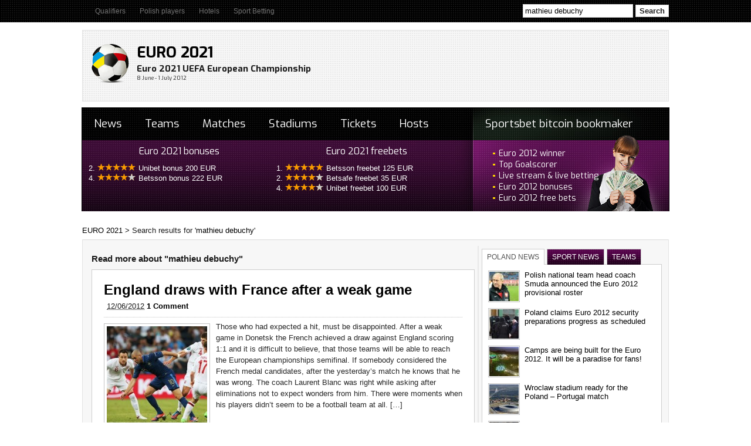

--- FILE ---
content_type: text/html; charset=UTF-8
request_url: https://www.poland2012.net/search/mathieu%20debuchy/
body_size: 11651
content:
<!DOCTYPE HTML PUBLIC "-//W3C//DTD XHTML 1.0 Strict//EN" "http://www.w3.org/TR/xhtml1/DTD/xhtml1-strict.dtd"><html
style="position: static;" dir=ltr lang=en-US
xmlns=http://www.w3.org/1999/xhtml
xmlns:og=http://opengraphprotocol.org/schema/
xmlns:fb=https://www.facebook.com/2008/fbml><head
profile=http://gmpg.org/xfn/11> <script async src="https://www.googletagmanager.com/gtag/js?id=UA-22918628-1"></script> <script>window.dataLayer = window.dataLayer || [];
        function gtag(){dataLayer.push(arguments);}
        gtag('js', new Date());

        gtag('config', 'UA-22918628-1');</script> <meta
name=viewport content="width=device-width, initial-scale=1"><meta
http-equiv="Content-Type" content="text/html; charset=UTF-8"><title>You searched for mathieu debuchy - EURO 2021</title><link
rel=stylesheet href=https://www.poland2012.net/wp-content/themes/comppresstheme/css/style.css?2 type=text/css media=screen><link
rel=alternate type=application/rss+xml title="RSS 2.0" href=https://www.poland2012.net/feed/ ><link
rel=alternate type=text/xml title="RSS .92" href=https://www.poland2012.net/feed/rss/ ><link
rel=alternate type=application/atom+xml title="Atom 0.3" href=https://www.poland2012.net/feed/atom/ ><link
rel="shortcut icon" href=https://www.poland2012.net/wp-content/themes/comppresstheme/images/favicon.ico><link
rel=pingback href=https://www.poland2012.net/xmlrpc.php><meta
name="generator" content="6.8.3"><meta
name="description" content="Euro 2021 UEFA European Championship"><meta
name='robots' content='noindex, follow'><style>img:is([sizes="auto" i], [sizes^="auto," i]) { contain-intrinsic-size: 3000px 1500px }</style><meta
property="og:locale" content="en_US"><meta
property="og:type" content="article"><meta
property="og:title" content="You searched for mathieu debuchy - EURO 2021"><meta
property="og:url" content="https://www.poland2012.net/search/mathieu debuchy/"><meta
property="og:site_name" content="EURO 2021"><meta
name="twitter:card" content="summary_large_image"><meta
name="twitter:title" content="You searched for mathieu debuchy - EURO 2021"> <script type=application/ld+json class=yoast-schema-graph>{"@context":"https://schema.org","@graph":[{"@type":["CollectionPage","SearchResultsPage"],"@id":"https://www.poland2012.net/?s=mathieu%20debuchy","url":"https://www.poland2012.net/?s=mathieu%20debuchy","name":"You searched for mathieu debuchy - EURO 2021","isPartOf":{"@id":"https://www.poland2012.net/#website"},"primaryImageOfPage":{"@id":"#primaryimage"},"image":{"@id":"#primaryimage"},"thumbnailUrl":"https://www.poland2012.net/wp-content/uploads/2012/06/France-England.jpg","breadcrumb":{"@id":"#breadcrumb"},"inLanguage":"en-US"},{"@type":"ImageObject","inLanguage":"en-US","@id":"#primaryimage","url":"https://www.poland2012.net/wp-content/uploads/2012/06/France-England.jpg","contentUrl":"https://www.poland2012.net/wp-content/uploads/2012/06/France-England.jpg","width":"615","height":"409"},{"@type":"BreadcrumbList","@id":"#breadcrumb","itemListElement":[{"@type":"ListItem","position":1,"name":"Home","item":"https://www.poland2012.net/"},{"@type":"ListItem","position":2,"name":"You searched for mathieu debuchy"}]},{"@type":"WebSite","@id":"https://www.poland2012.net/#website","url":"https://www.poland2012.net/","name":"EURO 2021","description":"Euro 2021 UEFA European Championship","potentialAction":[{"@type":"SearchAction","target":{"@type":"EntryPoint","urlTemplate":"https://www.poland2012.net/?s={search_term_string}"},"query-input":{"@type":"PropertyValueSpecification","valueRequired":true,"valueName":"search_term_string"}}],"inLanguage":"en-US"}]}</script> <link
rel=alternate type=application/rss+xml title="EURO 2021 &raquo; Search Results for &#8220;mathieu debuchy&#8221; Feed" href=https://www.poland2012.net/search/mathieu+debuchy/feed/rss2/ > <script type=text/javascript>/*<![CDATA[*/window._wpemojiSettings = {"baseUrl":"https:\/\/s.w.org\/images\/core\/emoji\/16.0.1\/72x72\/","ext":".png","svgUrl":"https:\/\/s.w.org\/images\/core\/emoji\/16.0.1\/svg\/","svgExt":".svg","source":{"concatemoji":"https:\/\/www.poland2012.net\/wp-includes\/js\/wp-emoji-release.min.js?ver=6.8.3"}};
/*! This file is auto-generated */
!function(s,n){var o,i,e;function c(e){try{var t={supportTests:e,timestamp:(new Date).valueOf()};sessionStorage.setItem(o,JSON.stringify(t))}catch(e){}}function p(e,t,n){e.clearRect(0,0,e.canvas.width,e.canvas.height),e.fillText(t,0,0);var t=new Uint32Array(e.getImageData(0,0,e.canvas.width,e.canvas.height).data),a=(e.clearRect(0,0,e.canvas.width,e.canvas.height),e.fillText(n,0,0),new Uint32Array(e.getImageData(0,0,e.canvas.width,e.canvas.height).data));return t.every(function(e,t){return e===a[t]})}function u(e,t){e.clearRect(0,0,e.canvas.width,e.canvas.height),e.fillText(t,0,0);for(var n=e.getImageData(16,16,1,1),a=0;a<n.data.length;a++)if(0!==n.data[a])return!1;return!0}function f(e,t,n,a){switch(t){case"flag":return n(e,"\ud83c\udff3\ufe0f\u200d\u26a7\ufe0f","\ud83c\udff3\ufe0f\u200b\u26a7\ufe0f")?!1:!n(e,"\ud83c\udde8\ud83c\uddf6","\ud83c\udde8\u200b\ud83c\uddf6")&&!n(e,"\ud83c\udff4\udb40\udc67\udb40\udc62\udb40\udc65\udb40\udc6e\udb40\udc67\udb40\udc7f","\ud83c\udff4\u200b\udb40\udc67\u200b\udb40\udc62\u200b\udb40\udc65\u200b\udb40\udc6e\u200b\udb40\udc67\u200b\udb40\udc7f");case"emoji":return!a(e,"\ud83e\udedf")}return!1}function g(e,t,n,a){var r="undefined"!=typeof WorkerGlobalScope&&self instanceof WorkerGlobalScope?new OffscreenCanvas(300,150):s.createElement("canvas"),o=r.getContext("2d",{willReadFrequently:!0}),i=(o.textBaseline="top",o.font="600 32px Arial",{});return e.forEach(function(e){i[e]=t(o,e,n,a)}),i}function t(e){var t=s.createElement("script");t.src=e,t.defer=!0,s.head.appendChild(t)}"undefined"!=typeof Promise&&(o="wpEmojiSettingsSupports",i=["flag","emoji"],n.supports={everything:!0,everythingExceptFlag:!0},e=new Promise(function(e){s.addEventListener("DOMContentLoaded",e,{once:!0})}),new Promise(function(t){var n=function(){try{var e=JSON.parse(sessionStorage.getItem(o));if("object"==typeof e&&"number"==typeof e.timestamp&&(new Date).valueOf()<e.timestamp+604800&&"object"==typeof e.supportTests)return e.supportTests}catch(e){}return null}();if(!n){if("undefined"!=typeof Worker&&"undefined"!=typeof OffscreenCanvas&&"undefined"!=typeof URL&&URL.createObjectURL&&"undefined"!=typeof Blob)try{var e="postMessage("+g.toString()+"("+[JSON.stringify(i),f.toString(),p.toString(),u.toString()].join(",")+"));",a=new Blob([e],{type:"text/javascript"}),r=new Worker(URL.createObjectURL(a),{name:"wpTestEmojiSupports"});return void(r.onmessage=function(e){c(n=e.data),r.terminate(),t(n)})}catch(e){}c(n=g(i,f,p,u))}t(n)}).then(function(e){for(var t in e)n.supports[t]=e[t],n.supports.everything=n.supports.everything&&n.supports[t],"flag"!==t&&(n.supports.everythingExceptFlag=n.supports.everythingExceptFlag&&n.supports[t]);n.supports.everythingExceptFlag=n.supports.everythingExceptFlag&&!n.supports.flag,n.DOMReady=!1,n.readyCallback=function(){n.DOMReady=!0}}).then(function(){return e}).then(function(){var e;n.supports.everything||(n.readyCallback(),(e=n.source||{}).concatemoji?t(e.concatemoji):e.wpemoji&&e.twemoji&&(t(e.twemoji),t(e.wpemoji)))}))}((window,document),window._wpemojiSettings);/*]]>*/</script> <style id=wp-emoji-styles-inline-css type=text/css>img.wp-smiley, img.emoji {
		display: inline !important;
		border: none !important;
		box-shadow: none !important;
		height: 1em !important;
		width: 1em !important;
		margin: 0 0.07em !important;
		vertical-align: -0.1em !important;
		background: none !important;
		padding: 0 !important;
	}</style><link
rel=stylesheet id=wp-block-library-css href='https://www.poland2012.net/wp-includes/css/dist/block-library/style.min.css?ver=6.8.3' type=text/css media=all><style id=classic-theme-styles-inline-css type=text/css>/*! This file is auto-generated */
.wp-block-button__link{color:#fff;background-color:#32373c;border-radius:9999px;box-shadow:none;text-decoration:none;padding:calc(.667em + 2px) calc(1.333em + 2px);font-size:1.125em}.wp-block-file__button{background:#32373c;color:#fff;text-decoration:none}</style><style id=global-styles-inline-css type=text/css>/*<![CDATA[*/:root{--wp--preset--aspect-ratio--square: 1;--wp--preset--aspect-ratio--4-3: 4/3;--wp--preset--aspect-ratio--3-4: 3/4;--wp--preset--aspect-ratio--3-2: 3/2;--wp--preset--aspect-ratio--2-3: 2/3;--wp--preset--aspect-ratio--16-9: 16/9;--wp--preset--aspect-ratio--9-16: 9/16;--wp--preset--color--black: #000000;--wp--preset--color--cyan-bluish-gray: #abb8c3;--wp--preset--color--white: #ffffff;--wp--preset--color--pale-pink: #f78da7;--wp--preset--color--vivid-red: #cf2e2e;--wp--preset--color--luminous-vivid-orange: #ff6900;--wp--preset--color--luminous-vivid-amber: #fcb900;--wp--preset--color--light-green-cyan: #7bdcb5;--wp--preset--color--vivid-green-cyan: #00d084;--wp--preset--color--pale-cyan-blue: #8ed1fc;--wp--preset--color--vivid-cyan-blue: #0693e3;--wp--preset--color--vivid-purple: #9b51e0;--wp--preset--gradient--vivid-cyan-blue-to-vivid-purple: linear-gradient(135deg,rgba(6,147,227,1) 0%,rgb(155,81,224) 100%);--wp--preset--gradient--light-green-cyan-to-vivid-green-cyan: linear-gradient(135deg,rgb(122,220,180) 0%,rgb(0,208,130) 100%);--wp--preset--gradient--luminous-vivid-amber-to-luminous-vivid-orange: linear-gradient(135deg,rgba(252,185,0,1) 0%,rgba(255,105,0,1) 100%);--wp--preset--gradient--luminous-vivid-orange-to-vivid-red: linear-gradient(135deg,rgba(255,105,0,1) 0%,rgb(207,46,46) 100%);--wp--preset--gradient--very-light-gray-to-cyan-bluish-gray: linear-gradient(135deg,rgb(238,238,238) 0%,rgb(169,184,195) 100%);--wp--preset--gradient--cool-to-warm-spectrum: linear-gradient(135deg,rgb(74,234,220) 0%,rgb(151,120,209) 20%,rgb(207,42,186) 40%,rgb(238,44,130) 60%,rgb(251,105,98) 80%,rgb(254,248,76) 100%);--wp--preset--gradient--blush-light-purple: linear-gradient(135deg,rgb(255,206,236) 0%,rgb(152,150,240) 100%);--wp--preset--gradient--blush-bordeaux: linear-gradient(135deg,rgb(254,205,165) 0%,rgb(254,45,45) 50%,rgb(107,0,62) 100%);--wp--preset--gradient--luminous-dusk: linear-gradient(135deg,rgb(255,203,112) 0%,rgb(199,81,192) 50%,rgb(65,88,208) 100%);--wp--preset--gradient--pale-ocean: linear-gradient(135deg,rgb(255,245,203) 0%,rgb(182,227,212) 50%,rgb(51,167,181) 100%);--wp--preset--gradient--electric-grass: linear-gradient(135deg,rgb(202,248,128) 0%,rgb(113,206,126) 100%);--wp--preset--gradient--midnight: linear-gradient(135deg,rgb(2,3,129) 0%,rgb(40,116,252) 100%);--wp--preset--font-size--small: 13px;--wp--preset--font-size--medium: 20px;--wp--preset--font-size--large: 36px;--wp--preset--font-size--x-large: 42px;--wp--preset--spacing--20: 0.44rem;--wp--preset--spacing--30: 0.67rem;--wp--preset--spacing--40: 1rem;--wp--preset--spacing--50: 1.5rem;--wp--preset--spacing--60: 2.25rem;--wp--preset--spacing--70: 3.38rem;--wp--preset--spacing--80: 5.06rem;--wp--preset--shadow--natural: 6px 6px 9px rgba(0, 0, 0, 0.2);--wp--preset--shadow--deep: 12px 12px 50px rgba(0, 0, 0, 0.4);--wp--preset--shadow--sharp: 6px 6px 0px rgba(0, 0, 0, 0.2);--wp--preset--shadow--outlined: 6px 6px 0px -3px rgba(255, 255, 255, 1), 6px 6px rgba(0, 0, 0, 1);--wp--preset--shadow--crisp: 6px 6px 0px rgba(0, 0, 0, 1);}:where(.is-layout-flex){gap: 0.5em;}:where(.is-layout-grid){gap: 0.5em;}body .is-layout-flex{display: flex;}.is-layout-flex{flex-wrap: wrap;align-items: center;}.is-layout-flex > :is(*, div){margin: 0;}body .is-layout-grid{display: grid;}.is-layout-grid > :is(*, div){margin: 0;}:where(.wp-block-columns.is-layout-flex){gap: 2em;}:where(.wp-block-columns.is-layout-grid){gap: 2em;}:where(.wp-block-post-template.is-layout-flex){gap: 1.25em;}:where(.wp-block-post-template.is-layout-grid){gap: 1.25em;}.has-black-color{color: var(--wp--preset--color--black) !important;}.has-cyan-bluish-gray-color{color: var(--wp--preset--color--cyan-bluish-gray) !important;}.has-white-color{color: var(--wp--preset--color--white) !important;}.has-pale-pink-color{color: var(--wp--preset--color--pale-pink) !important;}.has-vivid-red-color{color: var(--wp--preset--color--vivid-red) !important;}.has-luminous-vivid-orange-color{color: var(--wp--preset--color--luminous-vivid-orange) !important;}.has-luminous-vivid-amber-color{color: var(--wp--preset--color--luminous-vivid-amber) !important;}.has-light-green-cyan-color{color: var(--wp--preset--color--light-green-cyan) !important;}.has-vivid-green-cyan-color{color: var(--wp--preset--color--vivid-green-cyan) !important;}.has-pale-cyan-blue-color{color: var(--wp--preset--color--pale-cyan-blue) !important;}.has-vivid-cyan-blue-color{color: var(--wp--preset--color--vivid-cyan-blue) !important;}.has-vivid-purple-color{color: var(--wp--preset--color--vivid-purple) !important;}.has-black-background-color{background-color: var(--wp--preset--color--black) !important;}.has-cyan-bluish-gray-background-color{background-color: var(--wp--preset--color--cyan-bluish-gray) !important;}.has-white-background-color{background-color: var(--wp--preset--color--white) !important;}.has-pale-pink-background-color{background-color: var(--wp--preset--color--pale-pink) !important;}.has-vivid-red-background-color{background-color: var(--wp--preset--color--vivid-red) !important;}.has-luminous-vivid-orange-background-color{background-color: var(--wp--preset--color--luminous-vivid-orange) !important;}.has-luminous-vivid-amber-background-color{background-color: var(--wp--preset--color--luminous-vivid-amber) !important;}.has-light-green-cyan-background-color{background-color: var(--wp--preset--color--light-green-cyan) !important;}.has-vivid-green-cyan-background-color{background-color: var(--wp--preset--color--vivid-green-cyan) !important;}.has-pale-cyan-blue-background-color{background-color: var(--wp--preset--color--pale-cyan-blue) !important;}.has-vivid-cyan-blue-background-color{background-color: var(--wp--preset--color--vivid-cyan-blue) !important;}.has-vivid-purple-background-color{background-color: var(--wp--preset--color--vivid-purple) !important;}.has-black-border-color{border-color: var(--wp--preset--color--black) !important;}.has-cyan-bluish-gray-border-color{border-color: var(--wp--preset--color--cyan-bluish-gray) !important;}.has-white-border-color{border-color: var(--wp--preset--color--white) !important;}.has-pale-pink-border-color{border-color: var(--wp--preset--color--pale-pink) !important;}.has-vivid-red-border-color{border-color: var(--wp--preset--color--vivid-red) !important;}.has-luminous-vivid-orange-border-color{border-color: var(--wp--preset--color--luminous-vivid-orange) !important;}.has-luminous-vivid-amber-border-color{border-color: var(--wp--preset--color--luminous-vivid-amber) !important;}.has-light-green-cyan-border-color{border-color: var(--wp--preset--color--light-green-cyan) !important;}.has-vivid-green-cyan-border-color{border-color: var(--wp--preset--color--vivid-green-cyan) !important;}.has-pale-cyan-blue-border-color{border-color: var(--wp--preset--color--pale-cyan-blue) !important;}.has-vivid-cyan-blue-border-color{border-color: var(--wp--preset--color--vivid-cyan-blue) !important;}.has-vivid-purple-border-color{border-color: var(--wp--preset--color--vivid-purple) !important;}.has-vivid-cyan-blue-to-vivid-purple-gradient-background{background: var(--wp--preset--gradient--vivid-cyan-blue-to-vivid-purple) !important;}.has-light-green-cyan-to-vivid-green-cyan-gradient-background{background: var(--wp--preset--gradient--light-green-cyan-to-vivid-green-cyan) !important;}.has-luminous-vivid-amber-to-luminous-vivid-orange-gradient-background{background: var(--wp--preset--gradient--luminous-vivid-amber-to-luminous-vivid-orange) !important;}.has-luminous-vivid-orange-to-vivid-red-gradient-background{background: var(--wp--preset--gradient--luminous-vivid-orange-to-vivid-red) !important;}.has-very-light-gray-to-cyan-bluish-gray-gradient-background{background: var(--wp--preset--gradient--very-light-gray-to-cyan-bluish-gray) !important;}.has-cool-to-warm-spectrum-gradient-background{background: var(--wp--preset--gradient--cool-to-warm-spectrum) !important;}.has-blush-light-purple-gradient-background{background: var(--wp--preset--gradient--blush-light-purple) !important;}.has-blush-bordeaux-gradient-background{background: var(--wp--preset--gradient--blush-bordeaux) !important;}.has-luminous-dusk-gradient-background{background: var(--wp--preset--gradient--luminous-dusk) !important;}.has-pale-ocean-gradient-background{background: var(--wp--preset--gradient--pale-ocean) !important;}.has-electric-grass-gradient-background{background: var(--wp--preset--gradient--electric-grass) !important;}.has-midnight-gradient-background{background: var(--wp--preset--gradient--midnight) !important;}.has-small-font-size{font-size: var(--wp--preset--font-size--small) !important;}.has-medium-font-size{font-size: var(--wp--preset--font-size--medium) !important;}.has-large-font-size{font-size: var(--wp--preset--font-size--large) !important;}.has-x-large-font-size{font-size: var(--wp--preset--font-size--x-large) !important;}
:where(.wp-block-post-template.is-layout-flex){gap: 1.25em;}:where(.wp-block-post-template.is-layout-grid){gap: 1.25em;}
:where(.wp-block-columns.is-layout-flex){gap: 2em;}:where(.wp-block-columns.is-layout-grid){gap: 2em;}
:root :where(.wp-block-pullquote){font-size: 1.5em;line-height: 1.6;}/*]]>*/</style> <script type=text/javascript src="https://www.poland2012.net/wp-includes/js/jquery/jquery.min.js?ver=3.7.1" id=jquery-core-js></script> <script type=text/javascript src="https://www.poland2012.net/wp-includes/js/jquery/jquery-migrate.min.js?ver=3.4.1" id=jquery-migrate-js></script> <link
rel=https://api.w.org/ href=https://www.poland2012.net/wp-json/ ><link
rel=EditURI type=application/rsd+xml title=RSD href=https://www.poland2012.net/xmlrpc.php?rsd><meta
name="generator" content="WordPress 6.8.3"><link
rel=stylesheet type=text/css href=https://www.poland2012.net/wp-content/themes/comppresstheme/css/sidebar_style.css><link
href='https://fonts.googleapis.com/css?family=Exo:500,700,400,300' rel=stylesheet type=text/css> <script type=text/javascript src=https://www.poland2012.net/wp-content/themes/comppresstheme/js/jquery-ui-personalized-1.5.2.packed.js></script> <script type=text/javascript src=https://www.poland2012.net/wp-content/themes/comppresstheme/js/sidebar_tabs.js></script> <script type=text/javascript>var $jq = jQuery.noConflict();
function equalHeight(group) {
	var tallest = 0;
	group.each(function() {
		var thisHeight = $jq(this).height();
		if(thisHeight > tallest) {
			tallest = thisHeight;
		}
	});
	group.height(tallest);
}

$jq(document).ready(function() {
	equalHeight($jq(".excerptlast"));
});</script> <meta
name="mbl" content="6807773f6e5a5c002d39cfbaeb89ece920a36c33"><meta
name="ga-site-verification" content="6X2e3P2oLyL98Pl58qtgSMnv"></head><body
class="search search-results wp-theme-comppresstheme"><div
id=top class=snap_nopreview><div
id=top_strip><div
id=top_strip_left><div
class=menu-header><ul
id=menu-secondary class=menu><li
id=menu-item-1033 class="menu-item menu-item-type-post_type menu-item-object-page menu-item-1033"><a
href=https://www.poland2012.net/standings/ >Qualifiers</a></li>
<li
id=menu-item-1013 class="menu-item menu-item-type-post_type menu-item-object-page menu-item-1013"><a
href=https://www.poland2012.net/polish-players/ >Polish players</a></li>
<li
id=menu-item-2179 class="menu-item menu-item-type-post_type menu-item-object-page menu-item-2179"><a
href=https://www.poland2012.net/hotels-in-poland/ >Hotels</a></li>
<li
id=menu-item-2180 class="menu-item menu-item-type-post_type menu-item-object-page menu-item-2180"><a
href=https://www.poland2012.net/promotions/ >Sport Betting</a></li></ul></div></div><div
id=top_strip_right><ul>
<li><form
method=get id=searchform action=https://www.poland2012.net/s.php><div><input
type=text value="mathieu debuchy" name=s id=s>
<input
id=searchsubmit value=Search type=submit></div></form>
</li></ul></div></div></div><div
id=header class=snap_nopreview><div
id=header_logo>
<a
href=https://www.poland2012.net title="EURO 2021"><img
src=https://www.poland2012.net/wp-content/themes/comppresstheme/images_new/logo_ball.png alt="Back to Home"></a></div><div
class=banner-top> <script src="https://cdn.bannerflow.com/bf-placements/58ea32321239fe39247829cd?responsive=on&targetwindow=_blank&targeturl=https://record.betsson.com/_o4WlUlGJSAzORLNsQyU_SjnOtGGieZ9L/1/&media=145097&campaign=1" async></script> </div><div
id=header_items><div
class=site_name><h1><a
href=https://www.poland2012.net title="EURO 2021">EURO 2021</a></h1><h2>Euro 2021 UEFA European Championship</h2><p
class=date>8 June - 1 July 2012</p>
<iframe
src="https://www.facebook.com/plugins/like.php?href=https%3A%2F%2Fwww.facebook.com%2Feuro2012PolandUkraine&amp;layout=standard&amp;show_faces=false&amp;width=300&amp;action=like&amp;colorscheme=light&amp;height=34" scrolling=no frameborder=0 style="border:none; overflow:hidden; width:300px; height:34px;" allowTransparency=true></iframe></div></div></div> <script async src="https://pagead2.googlesyndication.com/pagead/js/adsbygoogle.js?client=ca-pub-0124375107147391"
                crossorigin=anonymous></script> <div
id=topmenu><div
class=menu-primary-container><ul
id=menu-primary class=menu><li
id=menu-item-2136 class="menu-item menu-item-type-custom menu-item-object-custom menu-item-2136"><a
href=/ >News</a></li>
<li
id=menu-item-2071 class="menu-item menu-item-type-post_type menu-item-object-page menu-item-has-children menu-item-2071"><a
href=https://www.poland2012.net/teams/ >Teams</a><ul
class=sub-menu>
<li
id=menu-item-2377 class="menu-item menu-item-type-post_type menu-item-object-page menu-item-2377"><a
href=https://www.poland2012.net/teams/czech-republic-team/ >Czech Republic</a></li>
<li
id=menu-item-2333 class="menu-item menu-item-type-post_type menu-item-object-page menu-item-2333"><a
href=https://www.poland2012.net/teams/croatia-team/ >Croatia</a></li>
<li
id=menu-item-2376 class="menu-item menu-item-type-post_type menu-item-object-page menu-item-2376"><a
href=https://www.poland2012.net/teams/denmark-team/ >Denmark</a></li>
<li
id=menu-item-2334 class="menu-item menu-item-type-post_type menu-item-object-page menu-item-2334"><a
href=https://www.poland2012.net/teams/england-team/ >England</a></li>
<li
id=menu-item-2336 class="menu-item menu-item-type-post_type menu-item-object-page menu-item-2336"><a
href=https://www.poland2012.net/teams/france-team/ >France</a></li>
<li
id=menu-item-2368 class="menu-item menu-item-type-post_type menu-item-object-page menu-item-2368"><a
href=https://www.poland2012.net/teams/greece-team/ >Greece</a></li>
<li
id=menu-item-2371 class="menu-item menu-item-type-post_type menu-item-object-page menu-item-2371"><a
href=https://www.poland2012.net/teams/ireland-team/ >Ireland</a></li>
<li
id=menu-item-2369 class="menu-item menu-item-type-post_type menu-item-object-page menu-item-2369"><a
href=https://www.poland2012.net/teams/italy-team/ >Italy</a></li>
<li
id=menu-item-2380 class="menu-item menu-item-type-post_type menu-item-object-page menu-item-2380"><a
href=https://www.poland2012.net/teams/netherlands-team/ >Netherlands</a></li>
<li
id=menu-item-2366 class="menu-item menu-item-type-post_type menu-item-object-page menu-item-2366"><a
href=https://www.poland2012.net/teams/poland-team/ >Poland</a></li>
<li
id=menu-item-2375 class="menu-item menu-item-type-post_type menu-item-object-page menu-item-2375"><a
href=https://www.poland2012.net/teams/portugal-team/ >Portugal</a></li>
<li
id=menu-item-2374 class="menu-item menu-item-type-post_type menu-item-object-page menu-item-2374"><a
href=https://www.poland2012.net/teams/russia-team/ >Russia</a></li>
<li
id=menu-item-2367 class="menu-item menu-item-type-post_type menu-item-object-page menu-item-2367"><a
href=https://www.poland2012.net/teams/spain-team/ >Spain</a></li>
<li
id=menu-item-2373 class="menu-item menu-item-type-post_type menu-item-object-page menu-item-2373"><a
href=https://www.poland2012.net/teams/sweden-team/ >Sweden</a></li>
<li
id=menu-item-2372 class="menu-item menu-item-type-post_type menu-item-object-page menu-item-2372"><a
href=https://www.poland2012.net/teams/ukraine-team/ >Ukraine</a></li></ul>
</li>
<li
id=menu-item-2076 class="menu-item menu-item-type-post_type menu-item-object-page menu-item-2076"><a
href=https://www.poland2012.net/matches/ >Matches</a></li>
<li
id=menu-item-2089 class="menu-item menu-item-type-post_type menu-item-object-page menu-item-2089"><a
href=https://www.poland2012.net/stadiums/ >Stadiums</a></li>
<li
id=menu-item-2077 class="menu-item menu-item-type-post_type menu-item-object-page menu-item-2077"><a
href=https://www.poland2012.net/tickets/ title="Euro 2012 tournament tickets">Tickets</a></li>
<li
id=menu-item-2166 class="menu-item menu-item-type-post_type menu-item-object-page menu-item-2166"><a
href=https://www.poland2012.net/hosts/ >Hosts</a></li></ul></div><ul
class=menu>
<li><a
href=/sportsbet-best-bitcoin-bookmaker/ >Sportsbet bitcoin bookmaker</a></li></ul>
<br
class=clear><div
id=standings style="margin:0; padding:0"><div
class=betBox><h4>Euro 2021 bonuses</h4><ul><li>2. <img
src=https://www.poland2012.net/wp-content/themes/comppresstheme/images/stars/5.png><span
class=link rel=/go/unibet>Unibet bonus 200 EUR</span></li><li>4. <img
src=https://www.poland2012.net/wp-content/themes/comppresstheme/images/stars/4.png><span
class=link rel=/go/betsson>Betsson bonus 222 EUR</span></li></ul></div><div
class=betBox><h4>Euro 2021 freebets</h4><ul>
<li>1. <img
src=https://www.poland2012.net/wp-content/themes/comppresstheme/images/stars/5.png><span
class=link rel=/go/betsson>Betsson freebet 125 EUR</span></li>
<li>2. <img
src=https://www.poland2012.net/wp-content/themes/comppresstheme/images/stars/4.png><span
class=link rel=/go/betsafe>Betsafe freebet 35 EUR</span></li><li>4. <img
src=https://www.poland2012.net/wp-content/themes/comppresstheme/images/stars/4.png><span
class=link rel=/go/unibet>Unibet freebet 100 EUR</span></li></ul></div></div><ul
class=betting-sub-menu>
<li><a
href=/euro-2012-sports-betting/euro-2012-winner-betting/ >Euro 2012 winner</a></li>
<li><a
href=/euro-2012-sports-betting/euro-2012-top-goalscorer-betting/ >Top Goalscorer</a></li>
<li><a
href=/euro-2012-sports-betting/live-stream-live-betting/ >Live stream &amp; live betting</a></li>
<li><a
href=/euro-2012-sports-betting/euro-2012-bonuses/ >Euro 2012 bonuses</a></li>
<li><a
href=/euro-2012-sports-betting/euro-2012-free-bets/ >Euro 2012 free bets</a></li></ul></div><br
class=clear><div
class=breadcrumbs>
<a
title="Go to EURO 2021." href=https://www.poland2012.net>EURO 2021</a> &gt; Search results for &#039;<a
title="Go to the first page of search results for mathieu debuchy." href=https://www.poland2012.net/search/mathieu+debuchy/ >mathieu debuchy</a>&#039;</div><div
id=page><div
id=columns><div
id=content class=narrowcolumn><div
id=postp><div
id=frontwrap><div
id=contenttop><h3 class="page-title archive-title">Read more about "<span
class=search-term>mathieu debuchy</span>"</h3><div
class=excerpt id=post-2901 class="post-2901 post type-post status-publish format-standard has-post-thumbnail hentry category-england category-france category-news category-teams tag-alou-diarra tag-england-france tag-euro-2012 tag-franck-riberry tag-gary-cahill tag-mathieu-debuchy tag-samir-nasri"><div
class="excerpt_header snap_nopreview"><a
href=https://www.poland2012.net/england-draws-with-france-after-a-weak-game/ rel=bookmark title="England draws with France after a weak game">England draws with France after a weak game</a></div><div
class="entry-meta entry-header"><div
class=entrywrap>
<span
class=published><abbr
class=published-time title="12/06/2012 - 13:06">12/06/2012</abbr></span>
<span
class=comment-count><strong><a
href=https://www.poland2012.net/england-draws-with-france-after-a-weak-game/#comments>1 Comment</a></strong></span></div><div
class=socialwrap><ul>
<li
class="fbbtn scbtn">
	<iframe
src="https://www.facebook.com/plugins/like.php?href=https%3A%2F%2Fwww.poland2012.net%2Fengland-draws-with-france-after-a-weak-game%2F&amp;layout=button_count&amp;show_faces=false&amp;width=100&amp;action=like&amp;colorscheme=light&amp;height=21" scrolling=no frameborder=0 style="border:none; overflow:hidden; width:100px; height:21px;" allowTransparency=true></iframe>
</li></ul></div></div><div
class=entry><div
class=frontthumb>
	<a
href=https://www.poland2012.net/wp-content/uploads/2012/06/France-England.jpg title="England draws with France after a weak game" rel=lightbox[37178]><img
width=171 height=171 src=https://www.poland2012.net/wp-content/uploads/2012/06/France-England-171x171.jpg class="postim wp-post-image" alt decoding=async srcset="https://www.poland2012.net/wp-content/uploads/2012/06/France-England-171x171.jpg 171w, https://www.poland2012.net/wp-content/uploads/2012/06/France-England-50x50.jpg 50w, https://www.poland2012.net/wp-content/uploads/2012/06/France-England-76x76.jpg 76w" sizes="(max-width: 171px) 100vw, 171px"></a></div><div
class=frontcontent><p>Those who had expected a hit, must be disappointed. After a weak game in Donetsk the French achieved a draw against England scoring 1:1 and it is difficult to believe, that those teams will be able to reach the European championships semifinal. If somebody considered the French medal candidates, after the yesterday’s match he knows that he was wrong. The coach Laurent Blanc was right while asking after eliminations not to expect wonders from him. There were moments when his players didn’t seem to be a football team at all. [&hellip;]</p></div></div><div
class="excerpt_entry_footer snap_nopreview"><div
class=freadmore>
	<a
href=https://www.poland2012.net/england-draws-with-france-after-a-weak-game/ >Read more</a></div></div></div><div
class=excerpt id=post-2211 class="post-2211 page type-page status-publish has-post-thumbnail hentry"><div
class="excerpt_header snap_nopreview"><a
href=https://www.poland2012.net/teams/france-team/ rel=bookmark title=France>France</a></div><div
class="entry-meta entry-header"><div
class=entrywrap>
<span
class=published><abbr
class=published-time title="24/03/2012 - 19:09">24/03/2012</abbr></span>
<span
class=comment-count><strong><a
href=https://www.poland2012.net/teams/france-team/#comments>3 Comments</a></strong></span></div><div
class=socialwrap><ul>
<li
class="fbbtn scbtn">
	<iframe
src="https://www.facebook.com/plugins/like.php?href=https%3A%2F%2Fwww.poland2012.net%2Fteams%2Ffrance-team%2F&amp;layout=button_count&amp;show_faces=false&amp;width=100&amp;action=like&amp;colorscheme=light&amp;height=21" scrolling=no frameborder=0 style="border:none; overflow:hidden; width:100px; height:21px;" allowTransparency=true></iframe>
</li></ul></div></div><div
class=entry><div
class=frontthumb>
	<a
href=https://www.poland2012.net/wp-content/uploads/2012/03/francja.jpeg title=France rel=lightbox[10602]><img
width=171 height=171 src=https://www.poland2012.net/wp-content/uploads/2012/03/francja-171x171.jpg class="postim wp-post-image" alt decoding=async srcset="https://www.poland2012.net/wp-content/uploads/2012/03/francja-171x171.jpg 171w, https://www.poland2012.net/wp-content/uploads/2012/03/francja-50x50.jpg 50w, https://www.poland2012.net/wp-content/uploads/2012/03/francja-76x76.jpg 76w" sizes="(max-width: 171px) 100vw, 171px"></a></div><div
class=frontcontent><p>The team led by Laurent Blanc will start in the European Championship for the eighth time. The best results were two victories in this event in 1984 and 2000. Les Bleus will face in their group with the teams of England, Sweden, and Ukraine, the tournament co-host. France can certainly be regarded as the favourites, not only of this group but also of the entire Championship especially since Les Bleus will want revenge for the last two major tournaments in which they had to say goodbye already in the group [&hellip;]</p></div></div><div
class="excerpt_entry_footer snap_nopreview"><div
class=freadmore>
	<a
href=https://www.poland2012.net/teams/france-team/ >Read more</a></div></div></div><div
class=navigationpage></div></div></div></div><div
id=sidebar><div
id=tabvanilla><br><div
id=tabvanilla><ul
class=tabnav>
<li><a
href=#popular>Poland News</a></li>
<li><a
href=#tags>Sport News</a></li>
<li><a
href=#search>Teams</a></li></ul><div
id=popular class="tabdiv widget"><ul><li><img
width=50 height=50 src=https://www.poland2012.net/wp-content/uploads/2012/05/Franciszek_Smuda-50x50.jpg class="postimlast wp-post-image" alt decoding=async loading=lazy srcset="https://www.poland2012.net/wp-content/uploads/2012/05/Franciszek_Smuda-50x50.jpg 50w, https://www.poland2012.net/wp-content/uploads/2012/05/Franciszek_Smuda-171x171.jpg 171w, https://www.poland2012.net/wp-content/uploads/2012/05/Franciszek_Smuda-76x76.jpg 76w" sizes="auto, (max-width: 50px) 100vw, 50px"><a
href=https://www.poland2012.net/polish-national-team-head-coach-smuda-announced-the-euro-2012-provisional-roster/ rel=bookmark title="Polish national team head coach Smuda announced the Euro 2012 provisional roster">Polish national team head coach Smuda announced the Euro 2012 provisional roster</a> </li>
<li><img
width=50 height=50 src=https://www.poland2012.net/wp-content/uploads/2012/04/img_606X341_poland-euro2012-security-310312sp-50x50.jpg class="postimlast wp-post-image" alt decoding=async loading=lazy srcset="https://www.poland2012.net/wp-content/uploads/2012/04/img_606X341_poland-euro2012-security-310312sp-50x50.jpg 50w, https://www.poland2012.net/wp-content/uploads/2012/04/img_606X341_poland-euro2012-security-310312sp-171x171.jpg 171w, https://www.poland2012.net/wp-content/uploads/2012/04/img_606X341_poland-euro2012-security-310312sp-76x76.jpg 76w" sizes="auto, (max-width: 50px) 100vw, 50px"><a
href=https://www.poland2012.net/poland-claims-euro-2012-security-preparations-progress-as-scheduled/ rel=bookmark title="Poland claims Euro 2012 security preparations progress as scheduled">Poland claims Euro 2012 security preparations progress as scheduled</a> </li>
<li><img
width=50 height=50 src=https://www.poland2012.net/wp-content/uploads/2012/02/fan-camp-50x50.jpg class="postimlast wp-post-image" alt decoding=async loading=lazy srcset="https://www.poland2012.net/wp-content/uploads/2012/02/fan-camp-50x50.jpg 50w, https://www.poland2012.net/wp-content/uploads/2012/02/fan-camp-171x171.jpg 171w, https://www.poland2012.net/wp-content/uploads/2012/02/fan-camp-76x76.jpg 76w" sizes="auto, (max-width: 50px) 100vw, 50px"><a
href=https://www.poland2012.net/camps-are-being-built-for-the-euro-2012-it-will-be-a-paradise-for-fans/ rel=bookmark title="Camps are being built for the Euro 2012. It will be a paradise for fans!">Camps are being built for the Euro 2012. It will be a paradise for fans!</a> </li>
<li><img
width=50 height=50 src=https://www.poland2012.net/wp-content/uploads/2012/02/1-50x50.jpg class="postimlast wp-post-image" alt decoding=async loading=lazy srcset="https://www.poland2012.net/wp-content/uploads/2012/02/1-50x50.jpg 50w, https://www.poland2012.net/wp-content/uploads/2012/02/1-171x171.jpg 171w, https://www.poland2012.net/wp-content/uploads/2012/02/1-76x76.jpg 76w" sizes="auto, (max-width: 50px) 100vw, 50px"><a
href=https://www.poland2012.net/wroclaw-stadium-ready-for-the-poland-portugal-match/ rel=bookmark title="Wroclaw stadium ready for the Poland &#8211; Portugal match">Wroclaw stadium ready for the Poland &#8211; Portugal match</a> </li>
<li><img
width=50 height=50 src=https://www.poland2012.net/wp-content/uploads/2011/12/Jakub-Blaszczykowski-50x50.jpg class="postimlast wp-post-image" alt decoding=async loading=lazy srcset="https://www.poland2012.net/wp-content/uploads/2011/12/Jakub-Blaszczykowski-50x50.jpg 50w, https://www.poland2012.net/wp-content/uploads/2011/12/Jakub-Blaszczykowski-171x171.jpg 171w, https://www.poland2012.net/wp-content/uploads/2011/12/Jakub-Blaszczykowski-76x76.jpg 76w" sizes="auto, (max-width: 50px) 100vw, 50px"><a
href=https://www.poland2012.net/poland-national-football-team-reflections-before-euro-2012/ rel=bookmark title="Poland national football team &#8211; reflections before Euro 2012">Poland national football team &#8211; reflections before Euro 2012</a> </li></ul></div><div
id=tags class="tabdiv widget"><ul><li> 	<img
class=postim src=https://www.poland2012.net/wp-content/themes/comppresstheme/images/thumbs/dolary-50.jpg alt>
<a
href=https://www.poland2012.net/cricket-new-red-rose-deal-for-anderson-10/ rel=bookmark title="Cricket &#8211; New Red Rose deal for Anderson">Cricket &#8211; New Red Rose deal for Anderson</a> </li>
<li> 	<img
class=postim src=https://www.poland2012.net/wp-content/themes/comppresstheme/images/thumbs/dolary-50.jpg alt>
<a
href=https://www.poland2012.net/soccer-de-gea-to-be-handed-second-chance-4/ rel=bookmark title="Soccer &#8211; De Gea to be handed second chance">Soccer &#8211; De Gea to be handed second chance</a> </li>
<li> 	<img
class=postim src=https://www.poland2012.net/wp-content/themes/comppresstheme/images/thumbs/dolary-50.jpg alt>
<a
href=https://www.poland2012.net/soccer-ferguson-faces-striker-shortfall-15/ rel=bookmark title="Soccer &#8211; Ferguson faces striker shortfall">Soccer &#8211; Ferguson faces striker shortfall</a> </li>
<li> 	<img
class=postim src=https://www.poland2012.net/wp-content/themes/comppresstheme/images/thumbs/dolary-50.jpg alt>
<a
href=https://www.poland2012.net/soccer-giroud-keen-to-get-off-the-mark-10/ rel=bookmark title="Soccer &#8211; Giroud keen to get off the mark">Soccer &#8211; Giroud keen to get off the mark</a> </li>
<li> 	<img
class=postim src=https://www.poland2012.net/wp-content/themes/comppresstheme/images/thumbs/dolary-50.jpg alt>
<a
href=https://www.poland2012.net/rugby-league-moa-vows-to-go-out-on-a-high/ rel=bookmark title="Rugby League &#8211; Moa vows to go out on a high">Rugby League &#8211; Moa vows to go out on a high</a> </li></ul></div><div
id=search class="tabdiv widget"><ul><li><img
width=50 height=50 src=https://www.poland2012.net/wp-content/uploads/2012/06/z11996873XPhilipp-Lahm-50x50.jpg class="postimlast wp-post-image" alt decoding=async loading=lazy srcset="https://www.poland2012.net/wp-content/uploads/2012/06/z11996873XPhilipp-Lahm-50x50.jpg 50w, https://www.poland2012.net/wp-content/uploads/2012/06/z11996873XPhilipp-Lahm-171x171.jpg 171w, https://www.poland2012.net/wp-content/uploads/2012/06/z11996873XPhilipp-Lahm-76x76.jpg 76w" sizes="auto, (max-width: 50px) 100vw, 50px"><a
href=https://www.poland2012.net/germanys-power-ends-greeces-dreams/ rel=bookmark title="Germany&#8217;s power ends Greece&#8217;s dreams">Germany&#8217;s power ends Greece&#8217;s dreams</a> </li>
<li><img
width=50 height=50 src=https://www.poland2012.net/wp-content/uploads/2012/06/France-England-50x50.jpg class="postimlast wp-post-image" alt decoding=async loading=lazy srcset="https://www.poland2012.net/wp-content/uploads/2012/06/France-England-50x50.jpg 50w, https://www.poland2012.net/wp-content/uploads/2012/06/France-England-171x171.jpg 171w, https://www.poland2012.net/wp-content/uploads/2012/06/France-England-76x76.jpg 76w" sizes="auto, (max-width: 50px) 100vw, 50px"><a
href=https://www.poland2012.net/england-draws-with-france-after-a-weak-game/ rel=bookmark title="England draws with France after a weak game">England draws with France after a weak game</a> </li>
<li><img
width=50 height=50 src=https://www.poland2012.net/wp-content/uploads/2012/06/spain-italy-50x50.jpg class="postimlast wp-post-image" alt decoding=async loading=lazy srcset="https://www.poland2012.net/wp-content/uploads/2012/06/spain-italy-50x50.jpg 50w, https://www.poland2012.net/wp-content/uploads/2012/06/spain-italy-171x171.jpg 171w, https://www.poland2012.net/wp-content/uploads/2012/06/spain-italy-76x76.jpg 76w" sizes="auto, (max-width: 50px) 100vw, 50px"><a
href=https://www.poland2012.net/spain-dissatisfied-with-italy-draw/ rel=bookmark title="Spain dissatisfied with Italy draw">Spain dissatisfied with Italy draw</a> </li>
<li><img
width=50 height=50 src=https://www.poland2012.net/wp-content/uploads/2012/05/poland-national-football-team-50x50.jpg class="postimlast wp-post-image" alt decoding=async loading=lazy srcset="https://www.poland2012.net/wp-content/uploads/2012/05/poland-national-football-team-50x50.jpg 50w, https://www.poland2012.net/wp-content/uploads/2012/05/poland-national-football-team-171x171.jpg 171w, https://www.poland2012.net/wp-content/uploads/2012/05/poland-national-football-team-76x76.jpg 76w" sizes="auto, (max-width: 50px) 100vw, 50px"><a
href=https://www.poland2012.net/poland-looking-to-dortmund-trio-to-undo-greece/ rel=bookmark title="Poland looking to Dortmund trio to undo Greece">Poland looking to Dortmund trio to undo Greece</a> </li>
<li><img
width=50 height=50 src=https://www.poland2012.net/wp-content/uploads/2012/06/Spain-v-Italy-50x50.jpg class="postimlast wp-post-image" alt decoding=async loading=lazy srcset="https://www.poland2012.net/wp-content/uploads/2012/06/Spain-v-Italy-50x50.jpg 50w, https://www.poland2012.net/wp-content/uploads/2012/06/Spain-v-Italy-171x171.jpg 171w, https://www.poland2012.net/wp-content/uploads/2012/06/Spain-v-Italy-76x76.jpg 76w" sizes="auto, (max-width: 50px) 100vw, 50px"><a
href=https://www.poland2012.net/spain-and-italy-in-euro-2012-final/ rel=bookmark title="Spain and Italy in EURO 2012 final">Spain and Italy in EURO 2012 final</a> </li></ul></div></div><div
id=text-6 class="widget widget_text"><h3 class="widget-title">Sports betting</h3><div
class=widgetinner><div
class=textwidget><script type=text/javascript src="https://adserving.unibet.com/ad.aspx?pid=45528&bid=22465"></script> </div></div></div><div
id=tag_cloud-3 class="widget widget_tag_cloud"><h3 class="widget-title">Tags</h3><div
class=widgetinner><div
class=tagcloud><a
href=https://www.poland2012.net/search/championships/ class="tag-cloud-link tag-link-169 tag-link-position-1" style="font-size: 8pt;" aria-label="Championships (5 items)">Championships</a>
<a
href=https://www.poland2012.net/search/chorzow/ class="tag-cloud-link tag-link-103 tag-link-position-2" style="font-size: 9.0769230769231pt;" aria-label="Chorzów (7 items)">Chorzów</a>
<a
href=https://www.poland2012.net/search/construction/ class="tag-cloud-link tag-link-167 tag-link-position-3" style="font-size: 8.6282051282051pt;" aria-label="construction (6 items)">construction</a>
<a
href=https://www.poland2012.net/search/donetsk/ class="tag-cloud-link tag-link-182 tag-link-position-4" style="font-size: 10.333333333333pt;" aria-label="Donetsk (10 items)">Donetsk</a>
<a
href=https://www.poland2012.net/search/drzewiecki/ class="tag-cloud-link tag-link-42 tag-link-position-5" style="font-size: 8pt;" aria-label="Drzewiecki (5 items)">Drzewiecki</a>
<a
href=https://www.poland2012.net/search/euro-2008/ class="tag-cloud-link tag-link-48 tag-link-position-6" style="font-size: 8.6282051282051pt;" aria-label="euro 2008 (6 items)">euro 2008</a>
<a
href=https://www.poland2012.net/search/euro-2012/ class="tag-cloud-link tag-link-824 tag-link-position-7" style="font-size: 22pt;" aria-label="Euro 2012 (219 items)">Euro 2012</a>
<a
href=https://www.poland2012.net/search/european-championships/ class="tag-cloud-link tag-link-236 tag-link-position-8" style="font-size: 8pt;" aria-label="European Championships (5 items)">European Championships</a>
<a
href=https://www.poland2012.net/search/fare/ class="tag-cloud-link tag-link-226 tag-link-position-9" style="font-size: 8.6282051282051pt;" aria-label="FARE (6 items)">FARE</a>
<a
href=https://www.poland2012.net/search/football/ class="tag-cloud-link tag-link-43 tag-link-position-10" style="font-size: 11.769230769231pt;" aria-label="football (15 items)">football</a>
<a
href=https://www.poland2012.net/search/gdansk/ class="tag-cloud-link tag-link-102 tag-link-position-11" style="font-size: 14.012820512821pt;" aria-label="Gdansk (27 items)">Gdansk</a>
<a
href=https://www.poland2012.net/search/germany/ class="tag-cloud-link tag-link-49 tag-link-position-12" style="font-size: 11.769230769231pt;" aria-label="germany (15 items)">germany</a>
<a
href=https://www.poland2012.net/search/grzegorz-lato/ class="tag-cloud-link tag-link-143 tag-link-position-13" style="font-size: 8.6282051282051pt;" aria-label="Grzegorz Lato (6 items)">Grzegorz Lato</a>
<a
href=https://www.poland2012.net/search/hotels/ class="tag-cloud-link tag-link-90 tag-link-position-14" style="font-size: 9.0769230769231pt;" aria-label="hotels (7 items)">hotels</a>
<a
href=https://www.poland2012.net/search/hryhorij-surkis/ class="tag-cloud-link tag-link-97 tag-link-position-15" style="font-size: 8pt;" aria-label="Hryhorij Surkis (5 items)">Hryhorij Surkis</a>
<a
href=https://www.poland2012.net/search/infrastructure/ class="tag-cloud-link tag-link-834 tag-link-position-16" style="font-size: 11.769230769231pt;" aria-label="Infrastructure (15 items)">Infrastructure</a>
<a
href=https://www.poland2012.net/search/kharkiv/ class="tag-cloud-link tag-link-76 tag-link-position-17" style="font-size: 8pt;" aria-label="Kharkiv (5 items)">Kharkiv</a>
<a
href=https://www.poland2012.net/search/kiev/ class="tag-cloud-link tag-link-24 tag-link-position-18" style="font-size: 14.282051282051pt;" aria-label="kiev (29 items)">kiev</a>
<a
href=https://www.poland2012.net/search/krakow/ class="tag-cloud-link tag-link-105 tag-link-position-19" style="font-size: 9.525641025641pt;" aria-label="Kraków (8 items)">Kraków</a>
<a
href=https://www.poland2012.net/search/kyiv/ class="tag-cloud-link tag-link-194 tag-link-position-20" style="font-size: 8pt;" aria-label="Kyiv (5 items)">Kyiv</a>
<a
href=https://www.poland2012.net/search/lviv/ class="tag-cloud-link tag-link-75 tag-link-position-21" style="font-size: 11.769230769231pt;" aria-label="Lviv (15 items)">Lviv</a>
<a
href=https://www.poland2012.net/search/lvov/ class="tag-cloud-link tag-link-39 tag-link-position-22" style="font-size: 8pt;" aria-label="lvov (5 items)">lvov</a>
<a
href=https://www.poland2012.net/search/michael-platini/ class="tag-cloud-link tag-link-175 tag-link-position-23" style="font-size: 9.974358974359pt;" aria-label="Michael Platini (9 items)">Michael Platini</a>
<a
href=https://www.poland2012.net/search/michel-platini/ class="tag-cloud-link tag-link-84 tag-link-position-24" style="font-size: 13.025641025641pt;" aria-label="Michel Platini (21 items)">Michel Platini</a>
<a
href=https://www.poland2012.net/search/national-stadium/ class="tag-cloud-link tag-link-58 tag-link-position-25" style="font-size: 13.205128205128pt;" aria-label="national stadium (22 items)">national stadium</a>
<a
href=https://www.poland2012.net/search/never-again/ class="tag-cloud-link tag-link-262 tag-link-position-26" style="font-size: 9.525641025641pt;" aria-label="never again (8 items)">never again</a>
<a
href=https://www.poland2012.net/search/olympic-stadium/ class="tag-cloud-link tag-link-113 tag-link-position-27" style="font-size: 9.525641025641pt;" aria-label="Olympic Stadium (8 items)">Olympic Stadium</a>
<a
href=https://www.poland2012.net/search/photos/ class="tag-cloud-link tag-link-151 tag-link-position-28" style="font-size: 11.589743589744pt;" aria-label="photos (14 items)">photos</a>
<a
href=https://www.poland2012.net/search/platini/ class="tag-cloud-link tag-link-27 tag-link-position-29" style="font-size: 10.961538461538pt;" aria-label="Platini (12 items)">Platini</a>
<a
href=https://www.poland2012.net/search/poland/ class="tag-cloud-link tag-link-826 tag-link-position-30" style="font-size: 19.846153846154pt;" aria-label="Poland (125 items)">Poland</a>
<a
href=https://www.poland2012.net/search/poznan/ class="tag-cloud-link tag-link-101 tag-link-position-31" style="font-size: 13.384615384615pt;" aria-label="Poznan (23 items)">Poznan</a>
<a
href=https://www.poland2012.net/search/preparations/ class="tag-cloud-link tag-link-830 tag-link-position-32" style="font-size: 16.525641025641pt;" aria-label="Preparations (53 items)">Preparations</a>
<a
href=https://www.poland2012.net/search/problems/ class="tag-cloud-link tag-link-80 tag-link-position-33" style="font-size: 9.525641025641pt;" aria-label="problems (8 items)">problems</a>
<a
href=https://www.poland2012.net/search/pzpn/ class="tag-cloud-link tag-link-41 tag-link-position-34" style="font-size: 9.0769230769231pt;" aria-label="PZPN (7 items)">PZPN</a>
<a
href=https://www.poland2012.net/search/racism/ class="tag-cloud-link tag-link-225 tag-link-position-35" style="font-size: 8pt;" aria-label="racism (5 items)">racism</a>
<a
href=https://www.poland2012.net/search/soccer/ class="tag-cloud-link tag-link-44 tag-link-position-36" style="font-size: 15pt;" aria-label="soccer (35 items)">soccer</a>
<a
href=https://www.poland2012.net/search/sport/ class="tag-cloud-link tag-link-72 tag-link-position-37" style="font-size: 8.6282051282051pt;" aria-label="sport (6 items)">sport</a>
<a
href=https://www.poland2012.net/search/stadium/ class="tag-cloud-link tag-link-23 tag-link-position-38" style="font-size: 11.320512820513pt;" aria-label="stadium (13 items)">stadium</a>
<a
href=https://www.poland2012.net/search/stadiums/ class="tag-cloud-link tag-link-829 tag-link-position-39" style="font-size: 17.871794871795pt;" aria-label="Stadiums (74 items)">Stadiums</a>
<a
href=https://www.poland2012.net/search/tickets/ class="tag-cloud-link tag-link-316 tag-link-position-40" style="font-size: 8.6282051282051pt;" aria-label="tickets (6 items)">tickets</a>
<a
href=https://www.poland2012.net/search/uefa/ class="tag-cloud-link tag-link-828 tag-link-position-41" style="font-size: 18.589743589744pt;" aria-label="UEFA (91 items)">UEFA</a>
<a
href=https://www.poland2012.net/search/ukraine/ class="tag-cloud-link tag-link-827 tag-link-position-42" style="font-size: 18.679487179487pt;" aria-label="Ukraine (92 items)">Ukraine</a>
<a
href=https://www.poland2012.net/search/video/ class="tag-cloud-link tag-link-825 tag-link-position-43" style="font-size: 9.974358974359pt;" aria-label="Video (9 items)">Video</a>
<a
href=https://www.poland2012.net/search/warsaw/ class="tag-cloud-link tag-link-21 tag-link-position-44" style="font-size: 15.448717948718pt;" aria-label="warsaw (40 items)">warsaw</a>
<a
href=https://www.poland2012.net/search/wroclaw/ class="tag-cloud-link tag-link-51 tag-link-position-45" style="font-size: 14.371794871795pt;" aria-label="wroclaw (30 items)">wroclaw</a></div></div></div></div></div></div><div
style="clear: both;"></div></div></div><div
id=footerwrap><div
id=footermain><div
id=footercontent><div
class="footerbox box1"></div><div
class="footerbox box2"></div><div
class="footerbox box3"></div></div></div></div><div
id=footer><div
id=footercredits class=snap_nopreview><div
id=site-info><p>
<a
href=/contact>Contact</a> |
<a
href=/ads>Ads</a> |
Copyright &copy; 2006 - 2025 <a
href=https://www.poland2012.net/ title="EURO 2021" rel=home>
EURO 2021 </a>All Rights Reserved.
Poland2012.net is committed to supporting Responsible Gambling.</p><p>
<img
style="PADDING-RIGHT: 5px" alt src=https://www.poland2012.net/wp-content/themes/comppresstheme/images/uk/18.png>
<a
href=http://www.gambleaware.co.uk/ target=_blank><img
style="PADDING-RIGHT: 5px" alt src=https://www.poland2012.net/wp-content/themes/comppresstheme/images/uk/gamble-aware.gif></a>
<a
href=http://www.gamblersanonymous.org.uk/ target=_blank><img
style="PADDING-RIGHT: 5px" alt src=https://www.poland2012.net/wp-content/themes/comppresstheme/images/uk/gamblers-anonymous.gif></a>
<a
href=http://www.gamblingtherapy.org/ target=_blank><img
style="PADDING-RIGHT: 5px" alt src="https://www.poland2012.net/wp-content/themes/comppresstheme/images/uk/gambling-therapy.png?v=2"></a>
<a
href=http://www.responsiblegamblingtrust.org.uk/ title="The GREaT Foundation GREaTest Donor 2009" target=_blank><img
alt="The GREaT Foundation GREaTest Donor 2009 logo" src=https://www.poland2012.net/wp-content/themes/comppresstheme/images/uk/greatest-gold-logo.gif></a></p></div><div
id=footer_right></div></div> <script type=speculationrules>{"prefetch":[{"source":"document","where":{"and":[{"href_matches":"\/*"},{"not":{"href_matches":["\/wp-*.php","\/wp-admin\/*","\/wp-content\/uploads\/*","\/wp-content\/*","\/wp-content\/plugins\/*","\/wp-content\/themes\/comppresstheme\/*","\/*\\?(.+)"]}},{"not":{"selector_matches":"a[rel~=\"nofollow\"]"}},{"not":{"selector_matches":".no-prefetch, .no-prefetch a"}}]},"eagerness":"conservative"}]}</script> <script type=text/javascript>jQuery('.link').each(function(){
                var html = jQuery(this).html();
                var href = jQuery(this).attr('rel');
                var title = jQuery(this).attr('title');
                var style = jQuery(this).attr('class');
                if(style && style != 'link' ) {
                    style = style.replace('link', '');
                    jQuery(this).replaceWith('<a href="'+href+'" title="'+title+'" class="'+style+'">'+html+'</a>');
                } else {
                    jQuery(this).replaceWith('<a href="'+href+'" title="'+title+'">'+html+'</a>');
                }
            });</script> </div></body></html>

--- FILE ---
content_type: text/html; charset=utf-8
request_url: https://www.google.com/recaptcha/api2/aframe
body_size: 271
content:
<!DOCTYPE HTML><html><head><meta http-equiv="content-type" content="text/html; charset=UTF-8"></head><body><script nonce="q5zzY4jMfqBm5uwAfh3vPQ">/** Anti-fraud and anti-abuse applications only. See google.com/recaptcha */ try{var clients={'sodar':'https://pagead2.googlesyndication.com/pagead/sodar?'};window.addEventListener("message",function(a){try{if(a.source===window.parent){var b=JSON.parse(a.data);var c=clients[b['id']];if(c){var d=document.createElement('img');d.src=c+b['params']+'&rc='+(localStorage.getItem("rc::a")?sessionStorage.getItem("rc::b"):"");window.document.body.appendChild(d);sessionStorage.setItem("rc::e",parseInt(sessionStorage.getItem("rc::e")||0)+1);localStorage.setItem("rc::h",'1762718200874');}}}catch(b){}});window.parent.postMessage("_grecaptcha_ready", "*");}catch(b){}</script></body></html>

--- FILE ---
content_type: text/css
request_url: https://www.poland2012.net/wp-content/themes/comppresstheme/css/style.css?2
body_size: 5947
content:
/*
	Theme Name: Comppress 
	Theme URI: http://www.comptalks.com
	Description: A clean elegant theme with lots of features,
	Version: 1.0
	Author: Bishwajeet Mahato
	Author URI: http://www.comptalks.com
	Tags: tech,technology,blog,minimal,clean,widgeted sidebar,widgeted footer,full width page,author box,threaded comment,adsense ready,ad code support
*/

/* Begin Typography & Colors */
body { font-size: 13px; font-family: Lucida Grande, Verdana, Lucida Sans Regular, Lucida Sans Unicode, Arial, Verdana, sans-serif; color: #1b1b1b; text-align: center; background: white; padding: 0; margin: 0; }
img { border: 0; }	
hr { border: 0; border-bottom: dotted 2px #DBDBDB; margin: 20px 0 20px 0; clear: both; }	
a { text-decoration: none; }
.entry a { color: #63BC63; }
a:hover { text-decoration: underline; }	
form { padding: 0; margin: 0; }
legend { font-size: 1.2em; font-weight: bold; margin: 0 0 0 0; padding: 0 0 .2em 0; border-bottom: 2px solid #F1F1F1; }
fieldset { margin: 2em 0 0 0; padding: .5em 0 0 0; border: 0; } 	
li, ul { list-style: none; padding: 0; margin: 0; }	
p { 
    line-height: 150%; 
/*    margin: 1em 0 1em 0; */
    padding: 0.4em 0;
}
blockquote { font-size: 1em; line-height: 100%; color: #5d5d5d; border-left: 5px solid #f1f1f1; padding: 0 0 0 20px; margin: 0; }
blockquote strong { color: #5d5d5d !important; }
	
#top
{
	color: #727272;
	height: 38px;
	margin-bottom: 13px;
	background: url(../images_new/top_background.png) top left repeat;
	position: relative;
	z-index: 5;
}

#top_strip
{
	margin: auto;
	width: 1000px;
	height: 42px;
	position: relative;
}

#top_strip_left
{
	position: absolute;
	left: 10px;
}

#top_strip_left li
{
	margin-top: 5px;
	font-size: .9em;
	float: left;
	padding: 0 10px;
	border-right: 
}

#top_active_tab
{	
	background: url(../images/top_corner_nw.png) top left no-repeat;
	padding-left: 5px;
}

#top_active_tab div
{
	background: url(../images/top_corner_ne.png) top right no-repeat;
	padding-right: 5px;
}

#top_active_tab a
{
	margin: 0 5px 0 5px;
}

* html #top_active_tab
{	
	background: white;
	padding-left: 5px;
}

* html #top_active_tab div
{
	background: white;
	padding-right: 5px;
}

#top_strip_left li a
{
	font-size: 12px;
	text-decoration: none;
	font-weight: normal;
	padding: 7px 2px;
	color: #727272;
	display: block;
}

#top_active_tab a
{
	font-weight: bold !important;
}

#top_strip_left li a:hover, #top_strip_left li.current-menu-item a
{
	text-decoration: underline;
	color: #666;

}

#top_strip_left li span
{
	display: block;
	padding: 7px;
	font-weight: bold;
}

#top_strip_right
{
	margin: 7px 0 0 0;
	float: right;
}

#top_strip_right li
{
	margin-left: 30px;
}

#s, #q
{
	border: none;
	background: white;
	padding: 3px;
	font-size: 1em;
	width: 180px;
	margin: 0;
	border: 1px solid #dbdbdb;
}

#searchsubmit
{
	border: none;
	cursor: pointer;
	font-weight: bold;
	font-size: 1em;
	color: #222222;
	background: white;
	padding: 2px 6px;
	border: 1px solid #dbdbdb;
}

#searchsubmit:hover
{
	color: black;
}

.post_ad { text-align: center; margin: 0 0 10px 0; }

#page {
	text-align: left;
	width: 998px;
	margin: auto;
	height: auto;
	border-right: 1px solid #e4e4e4;
	border-left: 1px solid #e4e4e4;
	}

#header 
{
	position: relative;
	background: url(../images_new/header_background.png) top left repeat;
	border: 1px solid #e2e2e2;
	width: 998px;
	height: 120px;
	margin: 0 auto;
	margin-bottom: 10px;	
}

#header_ad
{
	text-align: center;
	margin: 5px 0 20px 0;
}

#header_logo
{
	padding: 13px 0 0 13px;
	z-index: 5;
	float: left;
	margin-top:10px;
}

#header_items
{
	float: left;
	width: 303px;
	margin: 20px 0 0 0;
}
#header_items .site_name {
	text-align: left;
	font-family: 'Exo', sans-serif;
}
#header_items .site_name h1 {
	font-size: 26px;
}
#header_items .site_name h2 {
	margin: 0;
	font-size: 15px;
}
#header_items p.date {
	margin: 0;
	padding: 0;
	font-size: 9px;
}

* html #header_items
{
	top: 60px;
}

#header_items li
{
	font-size: .95em;
	float: right;
	margin-left: 15px;
}

#header_items li a
{

	color: #222222;	
}

#columns
{
	border-top: 1px solid #dbdbdb;
	background-color: #f7f7f7;
	overflow: auto;
}


.single-post #postp, .page #postp
{
	padding-right: 5px;
}

#content table
{
	width: 90%;
}

.entry ul li, .post ul li, .page_content ul li
{
	list-style: square;
	margin: 0 0 .4em .5em;
}

.entry ol li, .post ol li, .page_content ol li
{
	list-style: decimal;
	margin: 0 0 .4em .5em;
}

.single_post
{
	margin-bottom: 0 !important;
}

#content form li, #content form ul
{
	list-style: none;
	padding: 0;
	margin: 0;
}

#content thead
{
	font-weight: bold;
	background: #e7e7e7;
}

#content .form_text
{
	border: 1px solid #b6b6b6;
	background: #f7f7f7;
	font-size: 1em;
	padding: 3px;
	width: 15em;
	font-family: Lucida Grande, Lucida Sans Unicode, Arial, Verdana, sans-serif;
}

#content textarea
{
	border: 1px solid #b6b6b6;
	background: #f7f7f7;
	font-size: 1em;
	padding: 10px;
	width: 100%;
	height: 6em;
	font-family: Lucida Grande, Lucida Sans Unicode, Arial, Verdana, sans-serif;
}

#content .form_select
{
	border: 1px solid #b6b6b6;
	background: #f7f7f7;
	font-size: 1em;
	padding: 3px;	
}

#content td
{
	padding: 5px;
}
	
#postp
{
	float: left;
	margin-bottom: 20px;
	margin-left: 10px;
}

#sidebar 
{
	padding: 0 10px 10px 5px;
	margin-left: 4px;
	float: left;
	width: 307px;
	margin-top: 10px;
	border-left: 2px solid #e8e8e8;
}

#footercredits
{
	font-size: 10px;
	padding: 5px;
	font-weight: normal;
	width: 990px;
	margin: 0 auto;
	overflow: auto;
}

#footer {
	color: #fff;
	background-color: #000;
}
	#footer a {
		color: #fff;
	}

#site-info {
	float: left !important;
	margin: 0 20 0 0px !important;
	
}

#footer_right li
{
	float: right !important;
	margin: 0 0 0 20px !important;
}

#footercredits li
{
	float: left;
	margin: 0 10px 0 0;
}

small {
	}

h1, h2, h3 {
	margin: 0;
	padding: 0;
}


#headerimg .description {
	}

h2 {
	margin: 1.5em 0 1em 0;
	}
	
h3 {
	margin: 1.5em 0 .5em 0;
	}

.commentlist
{
	padding: 0;
	margin: 0;
}

.commenttxt  {
	clear: left;
}

/* End Typography & Colors */



/* Begin Structure */

.post {
	margin: 0 25px 25px 13px;
	padding: 25px 0 0 0;
	border-bottom: 2px dotted #dbdbdb;
	overflow: hidden;
	}
	
.post2
{
	margin: 0 0 10px 0;
}

.content_interior {
	margin: 25px 25px 0px 13px;
	}

.page_content
{
	font-size: 1em;
	line-height: 150%;
	color: #272727;	
	border-top: 2px dotted #DBDBDB;
	clear: both;
}

.page_content ul
{
	padding: 0 0 0 1em;
	margin: 1em 0 2em 0;
}
	
.post_header
{
	font-size: 1.9em;
	font-weight: bold;	
	margin: 0 0 .15px 0;
	color: black;
}

.post2 .post_header
{
	font-size: 1.4em;
}
	
.post_header a
{
	color: black;
	text-decoration: none;
}


.post img, .page_content img
{
	border: 0;
}
	
.shot, .alignleft, .left
{
	float: left;
	margin: 0 1em 1em 0;
}

.shot2, .alignright, .right
{
	float: right;
	margin: 0 0 1em 1em;
}

.post_subheader
{
	position: relative;
	padding: 0 0 5px 0;
	color: #5b5b5b;
}

.post_subheader a
{
	color: #2e2e2e;
}

.post_subheader_right
{
	float: right;
	padding: 0 0 0 10px;
}

.post_subheader_right a
{
	padding-right: 20px;	
	background: url(../images/comments.png) top right no-repeat;
	display: block;
}

* html .post_subheader_right a
{
	background: url(../images/comments2.png) top right no-repeat;
}

.post_author
{
}

.post_time
{
	color: #3c3c3c;
	font-size: 1em;
}

.post_comments
{
	float: right;
	font-size: 1em;
}


.post .entry
{
	font-size: 1em;
	line-height: 150%;
	color: #272727;
	border-top: 2px dotted #DBDBDB;
	margin: 10px 0 0 0;
	padding: 0 0 15px 0;
}

.post .entry strong
{
	color: black;
}

.post .entry img, .page_content img
{
 	max-width: 620px;
	width: expression(this.width > 620 ? 620: true);	
}

.entry ul
{
	padding: 0 0 0 1em;
	margin: 1em 0 2em 0;
	list-style: square;	
}

.post_footer
{
	margin: 10px 0 0 0;
	padding: 10px 12px 6px 0;
	font-weight: bold;
	background: #FAFAFA;
	clear: both;
}

.post_footer a
{
	color: #222222;
}

.post_footer ul
{
	margin-bottom: 25px;
}

.post_footer li
{
	float: right;
	margin: 0 0 0 15px;
	list-style: none !important;
}

/* Excerpt */

.excerpt {
	border: 1px solid #cecece;
	background-color: #ffffff;
	position: relative;
	overflow: hidden;
	margin: 10px 0;
	width: 611px;
	padding: 20px;
}
	
.excerpt2
{
	margin: 0 25px 0 13px;
}
	
.excerpt_header
{
	font-size: 1.8em;
	font-weight: bold;	
	margin: 0 0 .2em 0;
	color: black;
}

.excerpt2 .excerpt_header
{
	font-size: 1.6em;
}
	
.excerpt_header a
{
	color: #000;
	font-size: 24px;
	text-decoration: none;
}

#content .excerpt_header a:hover {
	color: #008d00;
}

.excerpt .entry
{
	font-size: 1em;
	line-height: 150%;
	color: #272727;
	margin: 0 0 0 0;
	clear: both;
}

.excerpt_subheader_left 
{
	border-bottom:1px dotted #C4C4C4;
	overflow:hidden;
	padding:2px 5px;
	margin-top: 5px;
}

.excerpt2 .entry
{
	font-size: .95em;
}

.excerpt .entry p
{
	margin: 0;
}

.excerpt .entry p img
{
	border: 1px solid #CECECE;
	float: left;
	margin: 0 1em 1em 0 !important;
	padding: 5px;
}

.excerpt hr {

	}
	

.excerpt_subheader
{
	padding: 0 0 5px 0;
	color: #5b5b5b;
	font-size: .95em;
}

.excerpt_subheader a
{
	color: #2e2e2e;
}

.excerpt_subheader_right
{
	float: right;
}

.excerpt_subheader_right a
{
	padding-right: 20px;	
	background: url(../images/comments.png) top right no-repeat;
	display: block;
}

* html .excerpt_subheader_right a
{
	background: url(../images/comments2.png) top right no-repeat;
}


.excerpt_subheader li
{
	float: right;
	list-style: none;
	margin-left: 10px;
}

.excerpt_subheader ul
{
	margin: 0;
	padding: 0;
}

.excerpt_author
{
}

.excerpt_time
{
	color: #3c3c3c;
	font-size: 1em;
}

.excerpt_comments
{
	font-size: 1em;
}

/*.excerpt .entry img
{
	max-width: 175px;
	max-height: 175px;
	width: expression(this.width > 175 ? 175: true);
	height: expression(this.height > 175 ? 175: true);
}

.excerpt2 .entry img
{
	max-width: 175px !important;
	max-height: 175px !important;
	width: expression(this.width > 175 ? 175: true);
	height: expression(this.height > 175 ? 175: true);
}*/

.excerpt .entry ul
{
	margin-top: 1em;
}

.excerpt_entry_footer
{
	font-size: 1.1em;
	margin: 10px 0 0 0;
	width: 431px;
	float: right;
}

* html .excerpt_entry_footer
{
	height: 2em;
}

.excerpt_entry_footer img
{
	float: right !important;
	padding: 0 0 0 3px;
}

.excerpt_entry_footer a
{
	float: right;
	display: block;
	padding-right: 10px;
	text-decoration: none;
	font-size: 13px;
}

.excerpt_footer
{
	padding: 8px 0 8px 0;
	font-weight: bold;
}

.excerpt_footer_right
{
	font-weight: normal;
	float: right;
}

.excerpt_footer_right a
{
	color: #222222;
}

/* Begin Form Elements */
#searchform {
	margin-bottom: 4px;
	}

#commentform input {
	border: 1px solid #d9d9d9;
	padding: 5px;
	}

#commentform textarea {
	border: 1px solid #d9d9d9;
	width: 480px;
	height: 100px;
	padding: 10px;
	font-size: 1em !important;
	font-family: Lucida Grande, Lucida Sans Unicode, Arial, Verdana, sans-serif;
	background: white;
	}
	

#commentform #submit {
	cursor: pointer;
	border: none;
	font-weight: bold;
	color: #222222;
	font-size: 1em;
	background: #f7f7f7;
	padding: 4px 6px 4px 6px;
	border: 1px solid #e5e5e5;	
	}
/* End Form Elements */



/* Begin Comments*/
.comment_header
{
	background: #f1f1f1;
	border-bottom: 1px solid #e5e5e5;
	min-height: 35px;
	line-height: 1.5em;
	height: expression(this.height < 40 ? 40: true);
}

.comment_header_left
{
	float: left;
	margin: 0 10px 0 0;
}

.comment_header_right
{
	padding: 10px 0 0 10px;
}

* html .comment_header_right
{
	padding-bottom: 10px;
}

.comment_header_right2
{
	float: right;
	padding: 9px 15px 10px 10px;
}

.comment_body
{
	padding: 5px 10px 25px 10px;
}
	
.comment_official a
{
	color: black;
}

.commentlist li {
	margin: 10px 0;
	background-color: #fff;
	padding: 5px;
	border:1px solid #CECECE;
	overflow: auto;
	}
	
ol.pinglist {
	padding-left: 0;
	}
	
.pinglist li {
	}
	
.pinglist a {
	background-color: #fff;
	border:1px solid #CECECE;
	margin: 10px 0;
	display: block;
	padding: 5px;
	}

.metawrap {
	float: left;
	background-color:#EFEFEF;
	padding:3px 4px;
}
	
.commentmetadata
{
	color: #222222;
	font-weight: normal;
	margin:0 0 0 8px;
	font-size:11px;
}

.commentmetadata:hover
{
	text-decoration: none;
}

.comment_edit
{
	float: right;
}
/* End Comments */

.frontthumb { float: left; /*width: 171px;*/ margin: 10px 10px 0 0;}
.frontthumb img { border: 1px solid #C4C4C4; padding: 4px;}
.frontcontent { }
.entry-header { border-bottom: 1px dotted #C4C4C4; padding: 2px 5px; overflow: hidden; }
.freadmore { 
	float: right; 
	padding:5px 0 7px 8px;
	font-weight: 400;
	font-family: 'Exo', sans-serif;
	background: url(../images_new/link_background.png) repeat-x top left;  
}
.freadmore a { 	
	color: #fff;
	font-size: 13; 
}
.freadmore a:hover { 
	text-decoration: underline;	
}
.fcat { float: left; background-color: #63bc63; padding:4px 0 4px 8px; }
.fcat a { font-style: italic; font-weight: bold; }
.excerptlast { float: left; width: 297px; padding: 10px; background-color:#FFFFFF; border:1px solid #CECECE; position: relative; margin-right: 5px; margin-bottom: 10px; }
#frontwrap { float: left; width: 659px; } 
#contenttop { margin-left: 5px; } 
img.postimlast { float: left; margin: 0 3px 2px 0; border: 1px solid #C4C4C4; padding: 1px;}
.excerptlast .excerpt_header a { font-size: 18px; }
.excerptlast .entry-header { font-size: 12px; }
.entry_footerlast { float: right; margin: 0; padding: 2px 8px; }
.entry_footerlast a { color:#3C913C; font-weight:bold; font-size: 14px; }
.contentlast { width: 649px; margin: 0 auto; overflow: auto; clear: left; }
h3.widget-title { 
	font-size: 16px; 
	font-weight: normal; 
	margin: 0 0 8px 0; 
	padding: 8px; 
	background: url(../images_new/widget_title_background.png) repeat-x top left; 
	color: #fff; 
}
.widget { margin-bottom: 20px; background-color: #fff; overflow: auto; border: 1px solid #CECECE;}
.widget_tag_cloud .widgetinner { padding:5px 10px; }
.widget li { margin-bottom: 4px; padding-left:15px; padding-bottom: 4px; font-size: 12px; background: transparent url(../images/listimg.gif) no-repeat 0 15%; }
.widget li a { /*display: block;*/ }
#footerwrap { border-top: 2px solid #63bc63; border-bottom: 2px solid #63bc63; overflow: hidden; background-color: #f5f5f5; }
#footermain { width: 1000px; margin: 0 auto; text-align: left; }
#footercontent { width: 1000px; margin: 0 auto; }
.footerbox { float: left; width: 325px; padding: 10px 5px; }
.box1 { padding-left: 0; }
.box3 { float: right; padding-right: 0; }
.box2 { padding-left: 7px; }
.footerbox .widget { margin-bottom: 10px; }
#topmenu { 
	clear:both; 
	background: #f5f5f5 url(../images_new/menu_background.jpg) no-repeat top left; 
	height: 176px; 
	width: 1000px; 
	margin: 0 auto; 
	border-top: 1px solid #020202; 
	border-left: 1px solid #020202; 
	border-right: 1px solid #020202; 
	text-align: left; 
}
#topmenu .menu {  }
#topmenu .menu ul { float: left;; margin-right: 10px; }
#topmenu .menu li { float: left; }
#topmenu .menu li a { 
		display: block; 
		text-decoration: none; 
		/*margin-top: 4px; 
		margin-bottom: 2px;*/ 
		padding: 14px 20px 14px 20px; 
		font-size: 19px;
		font-family: 'Exo', sans-serif;
		color: #fff; 
}
#topmenu .menu li a:hover { }

.attachment #content { border: none; }

#topmenu li  {
	float:left;
	position:relative;
}
#topmenu a {/*
	display: block; 
	padding:13px 20px; 
	text-decoration: none; 
	margin-top: 4px; 
	margin-bottom: 2px;
	padding: 10px 20px 10px 20px; 
	font-size: 14px;*/
}

#topmenu a:hover, #topmenu li.current-menu-item a { 
		color: #fff; 
}

#topmenu ul ul {
	-moz-box-shadow:0 3px 3px rgba(0, 0, 0, 0.2);
	display:none;
	float:left;
	left:0;
	position:absolute;
	top:38px;
	width:180px;
	z-index:99999;
}
#topmenu ul ul li {
	min-width:180px;
}
#topmenu ul ul ul {
	left:100%;
	top:0;
}
#topmenu ul ul a {
	background-color: #000;
	height:auto;
	line-height:1em;
	padding: 0 10px;
	margin: 0;
	width:160px;
}
#topmenu li:hover > a, #topmenu ul ul :hover > a {
	text-decoration: underline;
}
#topmenu ul li:hover > ul {
	display:block;
}
#topmenu ul li.current_page_item > a, #topmenu ul li.current-menu-ancestor > a, #topmenu ul li.current-menu-item > a, #topmenu ul li.current-menu-parent > a {
	text-decoration: underline;
}
* html #topmenu ul li.current_page_item a, * html #topmenu ul li.current-menu-ancestor a, * html #topmenu ul li.current-menu-item a, * html #topmenu ul li.current-menu-parent a, * html #topmenu ul li a:hover {
	color:#FFFFFF;
}

#topmenu .sub-menu li a {
	font-size: 14px;
}

.menu-primary-container {
	width: 667px;
	float: left;	
}

#standings {
	width: 667px;
	height: 94px;
	float: left;	
}
#standings h4 {
	font-family: 'Exo', sans-serif;
	font-weight: normal;
	color: #fff;
	font-size: 16px;
  margin: 10px 0;
}
#standings ul li {
	color: #fff;
	font-size: 13px;
	padding: 1px
}
#standings ul li img {
	margin-right: 5px; 
}
#standings ul li a {
	color: #fff;
}

#standings .betBox {
	float: left;
	width: 310px;
	margin: 0 0 0 10px;
	text-align: center;	
}


.betting-sub-menu {
	margin: 15px 0 0 700px;
}
#topmenu .betting-sub-menu li {
	float: none;
	padding-left: 10px;
	background: url(../images_new/dot_yellow.png) no-repeat center left;
}
#topmenu .betting-sub-menu li a {
	padding: 0;
	margin: 0;
	font-family: 'Exo', sans-serif;
	color: #fff;
	font-size: 14px;
}




.entrywrap { float: left; }
.socialwrap { float: right; }
.socialwrap ul { list-style-type: none; }
.socialwrap ul li { float: left; }
.tmemebtn { margin-top: 1px; margin-right:-30px; }
.bzzbtn { width: 63px }
.sideads li { background: none; float: left; width: 125px; margin-right: 16px; margin-bottom: 8px; padding-left: 0; }
.sideads .widgetinner { padding: 2px 5px; }
.sideads .widgetinner a { padding-left: 13px; }
.clearleft { clear: left; }
.clear { clear: both; }
.feedsub form { padding: 10px; }
.feedsub .feedbtn { border: none; background-color: #63BC63; color: #fff; -moz-border-radius: 3px; -webkit-border-radius: 3px; border-radius: 3px; padding: 2px 0; }
.feedsub span { display:block; margin-bottom:8px; }
.navigation-links { margin-bottom: 10px; width:631px; }
#comments h6 { padding: 0; margin: 0; background-color:#FFFFFF; border:1px solid #CECECE; padding:5px 10px; font-size:17px; width:631px; }
#respond { width: 300px; }
#comments cite { font-style: normal; font-size:16px; float: left; font-weight: bold; }
#comments img.avatar { float: right; }
#authorbox{
    background:#EFEFEF;
    border:1px solid #CECFD0;
    width:610px;
    margin:0 auto;
    overflow:hidden;
	margin-top: 10px;
}
    #authorbox h4{
        font-size:14px;
        color:#191919;
        margin:0;
        padding:10px 10px 5px 10px;
    }
.authortext{
        padding-left:60px;
    }
#authorbox img{
        margin:0;
        padding:10px;
        float:left;
    }
    #authorbox p{
        color:#191919;
        margin:0;
        padding:0px 10px 10px 10px;
    }
 #authorbox h4 a{
        text-decoration:none;
		color: #63BC63;
    }
#authorbox p{
        color:#191919;
    }
.navigation-links {
		clear: left;
		overflow: hidden;
		padding:5px 10px;
		background-color:#FFFFFF;
		border:1px solid #CECECE;
	}
	
	.navigationpage {
text-align: center;
margin-top: 10px;
margin-bottom: 10px;
font-size:80%;
clear: left;
}
.navigationpage a{
text-align:center;
padding:5px 10px;
margin:0 2px 0 2px;
border:1px solid #6C7388;
}
.navigationpage a:hover, .navigationpage a.current {
background:#6C7388;
}
a, .post_header a:hover, .excerpt_header a:hover, .page_header a:hover {
color:#000000;
}

.single-page-navigation a {
font-weight: bold;
color: #4DAF4C;
}

.nav-previous {
float: left;
}
.nav-next {
float: right;
}

#comments {
width: 653px;
}

.aligncenter, img.aligncenter {
	clear: both;
	display: block;
	margin-left: auto;
	margin-right: auto;
}


#content form.wpcf7-form textarea {
	width: 460px;
}


/* begin button */
.btn{
		background:#82a645;
		border:1px solid #15497f;
		float:left;
		font-size:1.08333333333em;
		padding:7px 9px 7px 6px;
		-moz-border-radius: 5px 5px 5px 5px;
		letter-spacing: 0.02em;
		margin:40px 10px 0 0;
}
.btn:active {
	background:#82a645;
}
.plus-icon {
	background-color:#507c0c;
	border-bottom:1px solid #a1bc74;
	float:left;
	height:2px;
	margin-right:5px;
	position:relative;
	top:7px;
	width:8px;
}

.plus-icon span {
		background-color:#507c0c;
		border-bottom:1px solid #a1bc74;
		height:8px;
		left:3px;
		position:absolute;
		top:-3px;
		width:2px;
}
/* end button */


.blogroll a, .widget_text a {
	color: #3C913C;
}

.widget_text p {
	padding: 0 4px;
}

.noborder {
	border: none !important;
}

/* teams */
table.teams {
	width: 80%;
	text-align: center;
}
table.teams td {
	width: 20%;
}
table.teams a {
	color: #000;
	font-weight: normal;
}



.entry h3 a {
	color: #272727;
}


.breadcrumbs {
   clear: both;
   height: 10px;
   margin: 10px auto 13px;
   text-align: left;
   width: 1000px;    
}

.searchRelated {
	margin-bottom: 10px;
	text-align: left;
}
.searchRelated a {
    border: 1px solid #6C7388;
    line-height: 26px;
    margin: 0 2px;
    padding: 3px 4px;
    text-align: center;
}


/*betting tables*/
#content .oddsTable {
		margin-top: 15px;
    font-size: 9pt;
}
#content .oddsTable th {
		padding: 2px 0 2px 5px;
		text-align: left;
    /*padding-left: 6px;*/
}
#content .oddsTable td {
    border-top: 1px solid #F4F4F4;
    padding: 2px 0 2px 5px;
    text-align: center;
    width: 50px;
}
#content a.btn, #content .oddsTable td a {
    display: block;
    padding: 4px 0;
    width: 50px;
}

#content .oddsTable td a {
    border: 1px solid #808080;
    border-radius: 3px 3px 3px 3px;
    color: #000000;
    text-align: center;
    text-decoration: none;
		border:#808080 1px solid; text-align:center; color:#000; text-decoration:none; background: #fdfdfd;
		-webkit-border-radius:3px; -moz-border-radius:3px; border-radius:3px; background: -moz-linear-gradient(top,  #fdfdfd 0%, #e4e5e6 100%);
		background: -webkit-gradient(linear, left top, left bottom, color-stop(0%,#fdfdfd), color-stop(100%,#e4e5e6));
		background: -webkit-linear-gradient(top,  #fdfdfd 0%,#e4e5e6 100%);
		background: -o-linear-gradient(top,  #fdfdfd 0%,#e4e5e6 100%);
		background: -ms-linear-gradient(top,  #fdfdfd 0%,#e4e5e6 100%);
		background: linear-gradient(top,  #fdfdfd 0%,#e4e5e6 100%);
		filter: progid:DXImageTransform.Microsoft.gradient( startColorstr='#fdfdfd', endColorstr='#e4e5e6',GradientType=0 );
}

#content .oddsTable td.selection {
    padding: 2px 0;
    text-align: left;
    width: 150px;
}

#content .oddsTable td.selection img {
	float: left;
	width: 20px;
	margin-right: 4px;
}

#content a.btn:hover, #content .oddsTable td a:hover {
    color: #FFFFFF;
    text-shadow: 1px 1px #021313;
    border: 1px solid #213636;
		background: -moz-linear-gradient(top,  #540349 0%, #011e1e 100%);
		background: -webkit-gradient(linear, left top, left bottom, color-stop(0%,#124545), color-stop(100%,#011e1e));
		background: -webkit-linear-gradient(top,  #540349 0%,#011e1e 100%);
		background: -o-linear-gradient(top,  #540349 0%,#011e1e 100%);
		background: -ms-linear-gradient(top,  #540349 0%,#011e1e 100%);
		background: linear-gradient(top,  #540349 0%,#011e1e 100%);
		filter: progid:DXImageTransform.Microsoft.gradient( startColorstr='#540349', endColorstr='#011e1e',GradientType=0 );
}

.banner-top {
    float:right;
    margin:20px 12px 0 0
}

.postim {
	float: left;
}


@media (max-width: 1024px) {
    #header, .breadcrumbs, #page, #top_strip, #footercredits, #topmenu, .excerpt, #frontwrap {
        width: auto;
    }

    #sidebar {
        display: none;
    }
}

@media (max-width: 880px) {
    .banner-top {
        display: none;
    }

    .betting-sub-menu {
        margin-left: auto;
    }
}

@media (max-width: 666px) {
    .menu-primary-container, #standings {
        width: auto;
    }

    #standings .betBox {
        width: 45%;
    }
}

--- FILE ---
content_type: text/css
request_url: https://www.poland2012.net/wp-content/themes/comppresstheme/css/sidebar_style.css
body_size: 591
content:
/*
	Compress Theme
	Designed and Developed by Bishwajeet Mahato
	
*/

/* 
Sidebar Tabs Styles */
  #tabvanilla {
	margin: 0 0;  
}
  .tabnav {
	position: relative;
	top: -8px;
	border-bottom: 1px solid #cecece;
}
.tabnav li {
	display: inline;
	list-style: none;
}
.tabnav li a {
	text-decoration: none;
	text-transform: uppercase;
	color: #fff;
	position: relative;
	font-size: 12px;
	background-color: #63bc63;
	font-weight: 300;
	padding: 6px 8px;
	outline: none;
	border-left: 1px solid #cecece;
	border-right: 1px solid #cecece;
	border-top: 1px solid #cecece;
	border-bottom: 1px solid #fff;
	line-height:24px;
	background: url(../images_new/widget_title_background.png) repeat-x top left;
}

.tabnav li.ui-tabs-selected a {
	background-color: #fff;
	background-image: none;
	color: #525252;
	border-bottom: 1px solid #fff;
}

.tabnav li a:hover {
	background: #fff;
}
.tabnav li a:hover {
	color: #666;
	text-decoration: none;
}
.tabdiv {
	position: relative;
	top: -8px;
	padding: 5px;
	border-top: none;
	border-left: 1px solid #cecece;
	border-right: 1px solid #cecece;
	border-bottom: 1px solid #cecece;
	background-color: #ffffff;
}
.tabdiv ul {
	padding: 5px;
}

.tabdiv ul li { 
	overflow: hidden; 
	clear: both;
	background: none;
	padding-left: 0;
}

.tabdiv ul li a {
	padding-left: 0;
	outline: 0;
	padding-right:15px;
	font-size: 13px;
	width:208px;
	float: right;
}
.tabdiv ul li a:hover {
	color: #555;
}
.ui-tabs-hide {
	display: none;
}

.addcmd ul li {
	font-size: 8px;
	background: none;
}

--- FILE ---
content_type: application/x-javascript
request_url: https://www.poland2012.net/wp-content/themes/comppresstheme/js/sidebar_tabs.js
body_size: 306
content:
jQuery(document).ready(function() {
  jQuery('#tabvanilla > ul').tabs({ fx: [{opacity:'toggle', duration:'normal'},                       							  																  {opacity:'toggle', duration:'fast'}] });
	
	jQuery('.link').each(function(){
		var anchor = jQuery(this).text();
		var href = jQuery(this).attr('rel');
		jQuery(this).replaceWith('<a href="'+href+'">'+anchor+'</a>');
	});
	
	jQuery('.link-button').each(function(){
		var anchor = jQuery(this).text();
		var href = jQuery(this).attr('rel');
		jQuery(this).replaceWith('<a href="'+href+'" class="btn btn-primary submit-start has-tooltip link"><span class="plus-icon"><span></span></span>'+anchor+'</a>');
	});
});